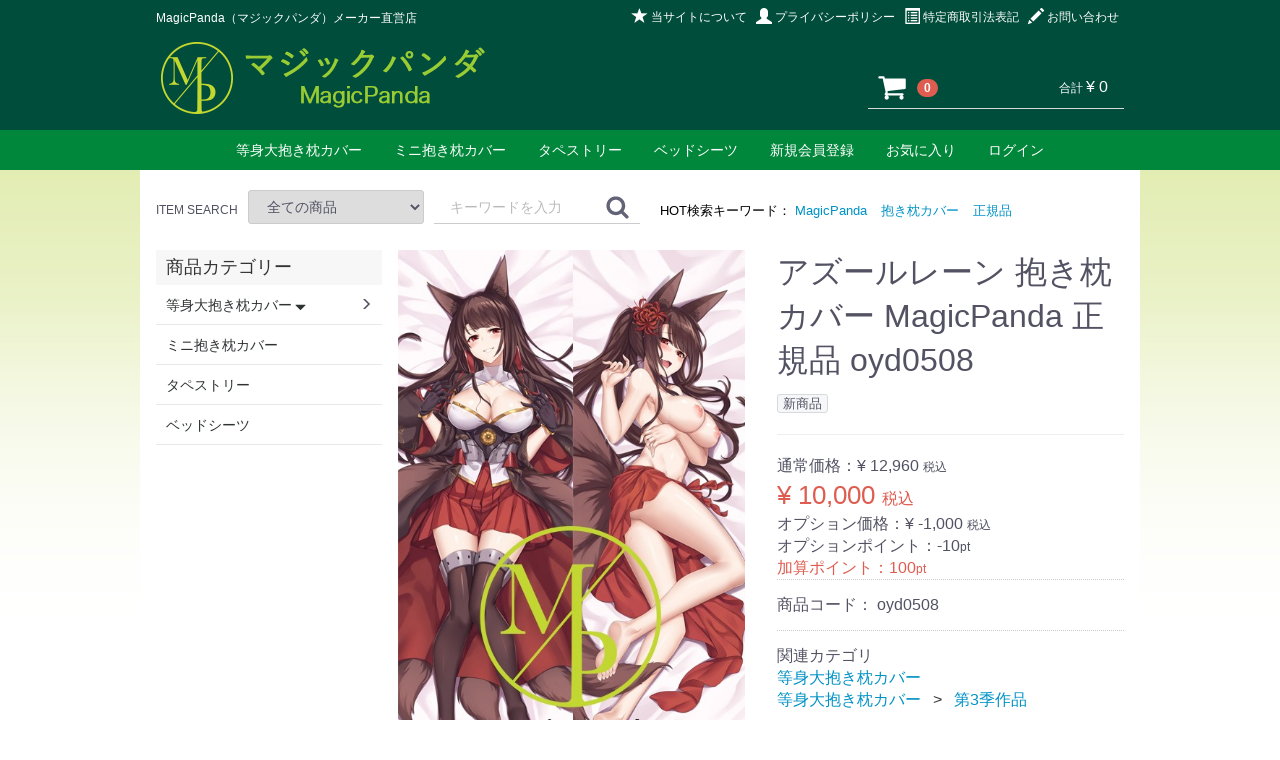

--- FILE ---
content_type: text/html; charset=UTF-8
request_url: http://magic-panda.com/products/detail/3477
body_size: 8659
content:
<!doctype html>

<html lang="ja">
<head>
<meta charset="utf-8">
<meta http-equiv="X-UA-Compatible" content="IE=edge">
<title>MagicPanda通販サイト / アズールレーン  抱き枕カバー MagicPanda 正規品 oyd0508</title>
<meta name="viewport" content="width=device-width, initial-scale=1">
<link rel="icon" href="/html/template/new2017DT1703A/img/common/favicon.ico">
<link rel="stylesheet" href="/html/template/new2017DT1703A/css/style.css?v=3.0.14">
<link rel="stylesheet" href="/html/template/new2017DT1703A/css/slick.css?v=3.0.14">
<link rel="stylesheet" href="/html/template/new2017DT1703A/css/default.css?v=3.0.14">
<link rel="stylesheet" href="/html/template/new2017DT1703A/css/design/044/style.css">
<!-- for original theme CSS -->

<script src="https://ajax.googleapis.com/ajax/libs/jquery/1.11.3/jquery.min.js"></script>
<script>window.jQuery || document.write('<script src="/html/template/new2017DT1703A/js/vendor/jquery-1.11.3.min.js?v=3.0.14"><\/script>')</script>


</head>
<body id="page_product_detail" class="product_page">
<div id="wrapper">
    <header id="header">
		<div id="bg_bar_globalmenu"></div>
        <div class="container-fluid inner">
                                                            <!-- ▼ロゴ -->
            <div class="header_logo_area">
                <p class="copy pc">MagicPanda（マジックパンダ）メーカー直営店</p>
                <div class="header_logo"><a href="http://magic-panda.com/"><img src="/html/template/new2017DT1703A/img/common/logo.png" /></a></div>
            </div>
        <!-- ▲ロゴ -->
    <!-- ▼カゴの中 -->
                        <!--▼ヘッダーメニュー-->
<div id="header_menu_area">
	<ul class="header_menu_link">
		<li>
			<a href="http://magic-panda.com/help/about">
				<span class="cb glyphicon glyphicon-star"></span>当サイトについて
			</a>
		</li>
		<li>
			<a href="http://magic-panda.com/help/privacy">
				<span class="cb glyphicon glyphicon-user"></span>プライバシーポリシー
			</a>
		</li>
		<li>
			<a href="http://magic-panda.com/help/tradelaw">
				<span class="cb glyphicon glyphicon-list-alt"></span>特定商取引法表記
			</a>
		</li>
		<li>
			<a href="http://magic-panda.com/contact">
				<span class="cb glyphicon glyphicon-pencil"></span>お問い合わせ
			</a>
		</li>
	</ul>
</div>
<!--▼カゴの中-->
<div id="cart_area">
    <p class="clearfix cart-trigger"><a href="#cart">
            <svg class="cb cb-shopping-cart">
                <use xlink:href="#cb-shopping-cart"/>
            </svg>
            <span class="badge">0</span>
            <svg class="cb cb-close">
                <use xlink:href="#cb-close"/>
            </svg>
        </a>
        <span class="cart_price pc">合計 <span class="price">¥ 0</span></span></p>
    <div id="cart" class="cart">
        <div class="inner">
                                                    <div class="btn_area">
                    <div class="message">
                        <p class="errormsg bg-danger" style="margin-bottom: 20px;">
                            現在カート内に<br>商品はございません。
                        </p>
                    </div>
                </div>
                    </div>
    </div>
</div>
                <!-- ▲カゴの中 -->
    <!-- ▼商品検索 -->
                        <div class="drawer_block pc header_bottom_area">
    <div id="search" class="search">
        <form method="get" id="searchform" action="/products/list">
            <div class="search_inner">
				<div class="item_search">ITEM SEARCH</div>
                <select id="category_id" name="category_id" class="form-control"><option value="">全ての商品</option><option value="7">等身大抱き枕カバー</option><option value="9">　第1季作品</option><option value="10">　第2季作品</option><option value="11">　第3季作品</option><option value="12">　第4季作品</option><option value="13">　第5季作品</option><option value="14">　第6季作品</option><option value="15">　第7季作品</option><option value="18">ミニ抱き枕カバー</option><option value="16">タペストリー</option><option value="17">ベッドシーツ</option></select>
                <div class="input_search clearfix">
                    <input type="search" id="name" name="name" maxlength="50" placeholder="キーワードを入力" class="form-control" />
                    <button type="submit" class="bt_search"><svg class="cb cb-search"><use xlink:href="#cb-search" /></svg></button>
                </div>
				<div class="word_search">
					<span class="hot">HOT検索キーワード：</span>
															<a href="http://magic-panda.com/products/list?category_id=&name=MagicPanda">MagicPanda</a>
															<a href="http://magic-panda.com/products/list?category_id=&name=抱き枕カバー">抱き枕カバー</a>
															<a href="http://magic-panda.com/products/list?category_id=&name=正規品">正規品</a>
															<a href="http://magic-panda.com/products/list?category_id=&name="></a>
															<a href="http://magic-panda.com/products/list?category_id=&name="></a>
				</div>
            </div>
            <div class="extra-form">
                                                                                                    </div>
        </form>
    </div>
</div>
                <!-- ▲商品検索 -->
    <!-- ▼ログイン -->
                        

    <div id="member" class="member drawer_block pc">
        <ul class="member_link category-nav">

							    <li class="category_list">
        <a href="http://magic-panda.com/products/list?category_id=7">
            等身大抱き枕カバー
        </a>
                    <ul>
                                    <li class="category_list">
        <a href="http://magic-panda.com/products/list?category_id=9">
            第1季作品
        </a>
            </li>

                                    <li class="category_list">
        <a href="http://magic-panda.com/products/list?category_id=10">
            第2季作品
        </a>
            </li>

                                    <li class="category_list">
        <a href="http://magic-panda.com/products/list?category_id=11">
            第3季作品
        </a>
            </li>

                                    <li class="category_list">
        <a href="http://magic-panda.com/products/list?category_id=12">
            第4季作品
        </a>
            </li>

                                    <li class="category_list">
        <a href="http://magic-panda.com/products/list?category_id=13">
            第5季作品
        </a>
            </li>

                                    <li class="category_list">
        <a href="http://magic-panda.com/products/list?category_id=14">
            第6季作品
        </a>
            </li>

                                    <li class="category_list">
        <a href="http://magic-panda.com/products/list?category_id=15">
            第7季作品
        </a>
            </li>

                        </ul>
            </li>

							    <li class="category_list">
        <a href="http://magic-panda.com/products/list?category_id=18">
            ミニ抱き枕カバー
        </a>
            </li>

							    <li class="category_list">
        <a href="http://magic-panda.com/products/list?category_id=16">
            タペストリー
        </a>
            </li>

							    <li class="category_list">
        <a href="http://magic-panda.com/products/list?category_id=17">
            ベッドシーツ
        </a>
            </li>

			
            <li>
                <a href="http://magic-panda.com/entry">新規会員登録</a>
            </li>
                            <li><a href="http://magic-panda.com/mypage/favorite">お気に入り</a></li>
                        <li>
                <a href="http://magic-panda.com/mypage/login">ログイン</a>
            </li>
        </ul>
    </div>


                <!-- ▲ログイン -->

                                                    <p id="btn_menu"><a class="nav-trigger" href="#nav">Menu<span></span></a></p>
        </div>
    </header>

    <div id="contents" class="theme_side_left">
	
		<div id="bg_height_header_search" class="pc"></div>

        <div id="contents_top">
		
			<div id="contents_top_top">
							</div>
		
                                            </div>

        <div class="container-fluid inner">
		
            			
			<div id="main">
                                                
                <div id="main_middle">
                        
    <!-- ▼item_detail▼ -->
    <div id="item_detail">
        <div id="detail_wrap" class="row">
            <!--★画像★-->
			
						<link rel="stylesheet" href="/html/template/new2017DT1703A/js/vendor/jquery.colorbox/colorbox.css">
			<script src="/html/template/new2017DT1703A/js/vendor/jquery.colorbox/jquery.colorbox-min.js"></script>
			<script src="/html/template/new2017DT1703A/js/vendor/slick_detail.js"></script>
			<script type="text/javascript">
				$(document).ready(function() {
					$(".cbox").colorbox({maxWidth:'100%',maxHeight:'100%',speed:'200'});
				});
			</script>
			<div id="item_photo_custom_area" class="col-sm-6"">
			<div id="box">
				<ul class="main_visual" style="display:none;">
																	<li class="item">
							<a href="/html/upload/save_image/oyd/oyd0508.jpg" class="cbox">
								<img src="/html/upload/save_image/oyd/oyd0508.jpg"/>
							</a>
						</li>
															</ul>
							</div>
			</div>
			
            <section id="item_detail_area" class="col-sm-6">

                <!--★商品名★-->
                <h3 id="detail_description_box__name" class="item_name">アズールレーン  抱き枕カバー MagicPanda 正規品 oyd0508</h3>
                <div id="detail_description_box__body" class="item_detail">

                                            <!--▼商品タグ-->
                        <div id="product_tag_box" class="product_tag">
                                                            <span id="product_tag_box__product_tag--1" class="product_tag_list">新商品</span>
                                                    </div>
                        <hr>
                        <!--▲商品タグ-->
                    
                    <!--★通常価格★-->
                                            <p id="detail_description_box__normal_price" class="normal_price"> 通常価格：<span class="price01_default">¥ 12,960</span> <span class="small">税込</span></p>
                                            <!--★販売価格★-->
                    <p id="detail_description_box__sale_price" class="sale_price text-primary"> <span class="price02_default">¥ 10,000</span> <span class="small">税込</span></p>
                    
    <p id="option_price_box">オプション価格：¥&nbsp;<span id="option_price_inctax_default"></span>&nbsp;<span class="small">税込</span></p>

    <p id="option_point_box">オプションポイント：<span id="option_point_default"></span><span class="small">pt</span></p>

                    <!--▼商品コード-->
                    <p id="detail_description_box__sale_point" class="text-primary">
            加算ポイント：<span>100</span><span class="small">pt</span>
    </p>

<p id="detail_description_box__item_range_code" class="item_code">商品コード： <span id="item_code_default">
                        oyd0508
                                                </span> </p>
                    <!--▲商品コード-->

                    <!-- ▼関連カテゴリ▼ -->
                    <div id="relative_category_box" class="relative_cat">
                        <p>関連カテゴリ</p>
                                                  <ol id="relative_category_box__relative_category--3477_1">
                                                        <li><a id="relative_category_box__relative_category--3477_1_7" href="http://magic-panda.com/products/list?category_id=7">等身大抱き枕カバー</a></li>
                                                    </ol>
                                                <ol id="relative_category_box__relative_category--3477_2">
                                                        <li><a id="relative_category_box__relative_category--3477_2_7" href="http://magic-panda.com/products/list?category_id=7">等身大抱き枕カバー</a></li>
                                                        <li><a id="relative_category_box__relative_category--3477_2_11" href="http://magic-panda.com/products/list?category_id=11">第3季作品</a></li>
                                                    </ol>
                                            </div>
                    <!-- ▲関連カテゴリ▲ -->

                    <form action="?" method="post" id="form1" name="form1">
                        <!--▼買い物かご-->
                        <div id="detail_cart_box" class="cart_area">
                            
                                                                
                                                                
<style>
.form-control {
  width: 100%;
}

textarea.form-control {
  height: 7em;
}

@media only screen and (min-width: 768px) {
  .form-control {
    width: 350px;
  }
}
</style>

            <ul class="classcategory_list">
                                            <li><label class="control-label required" for="productoption3">サイズ生地：</label><span class="required">必須</span>
                                    </li>
                <li >
                    <select id="productoption3" name="productoption3" onChange="onOptionChange()" class="form-control"><option value="19">160*50cm サテン(4000円引き)</option><option value="20">160*50cm ベルベット(3000円引き)</option><option value="21">160*50cm スムースニット(2000円引き)</option><option value="22" selected="selected">160*50cm 2wayトリコット(1000円引き)</option><option value="23">160*50cm マジックトロン(MagicPandaオリジナル製2way)(3000円)</option><option value="24">160*50cm マイクロファイバー(2000円引き)</option></select>
                    
                </li>
                    </ul>
    <dl id="detail_cart_box__cart_quantity" class="quantity">
                                    <dt>数量</dt>
                                    <dd>
                                        <input type="number" id="quantity" name="quantity" required="required" min="1" maxlength="9" class="form-control" value="1" />
                                        
                                    </dd>
                                </dl>

                                <div class="extra-form">
                                                                                                                                                                                                                                                                                                                                                                                                                                                                                                                                            </div>

                                                                <div id="detail_cart_box__button_area" class="btn_area">
                                    <ul id="detail_cart_box__insert_button" class="row">
                                        <li class="col-xs-12 col-sm-8"><button type="submit" id="add-cart" class="btn btn-primary btn-block prevention-btn prevention-mask">カートに入れる</button></li>
                                    </ul>
                                                                                                                <ul id="detail_cart_box__favorite_button" class="row">
                                                                                            <li class="col-xs-12 col-sm-8"><button type="submit" id="favorite" class="btn btn-info btn-block prevention-btn prevention-mask">お気に入りに追加</button></li>
                                                                                    </ul>
                                                                    </div>                                                      </div>
                        <!--▲買い物かご-->
                        <div style="display: none"><input type="hidden" id="mode" name="mode" /></div><div style="display: none"><input type="hidden" id="product_id" name="product_id" value="3477" /></div><div style="display: none"><input type="hidden" id="product_class_id" name="product_class_id" value="3483" /></div><div style="display: none"><input type="hidden" id="_token" name="_token" value="PVlW10lhR6JcDuwcqssCUmhpNIuwx3H8VcSw24TI8u8" /></div>
                    </form>

                    <!--★商品説明★-->
                    <p id="detail_not_stock_box__description_detail" class="item_comment"></p>

                </div>
                <!-- /.item_detail -->

            </section>
            <!--詳細ここまで-->
        </div>

                        <div id="sub_area" class="row">
            <div class="col-sm-10 col-sm-offset-1">
                <div id="detail_free_box__freearea" class="freearea"><iframe src="http://www.magic-panda.com.dkm-info.shopinfom.com" width="100%" height="1000" frameborder="0" scrolling="auto"></iframe><BR></div>
            </div>
        </div>
            </div>
    <!-- ▲item_detail▲ -->

<style>
.option_description {
  -moz-box-shadow: 0 5px 15px rgba(0, 0, 0, 0.5);
  -webkit-box-shadow: 0 5px 15px rgba(0, 0, 0, 0.5);
  box-shadow: 0 5px 15px rgba(0, 0, 0, 0.5);
  -moz-border-radius: 6px;
  -webkit-border-radius: 6px;
  border-radius: 6px;
  display: none;
  min-width: 50%;
  max-width: 80%;
  max-height: 80%;
  background-color: #fff;
  border: 1px solid rgba(0, 0, 0, 0.2);
  overflow:auto;
}
.option_description .modal-header {
  padding: 15px;
  border-bottom: 1px solid #e5e5e5;
}
.option_description .modal-header .plainmodal-close {
  margin-top: -2px;
  float: right;
  font-size: 2.1rem;
  font-weight: 700;
  color: #000;
  text-shadow: 0 1px 0 #fff;
  opacity: 0.2;
}
.option_description .modal-header .plainmodal-close:hover {
  opacity: 0.5;
}

.option_description .modal-header > p {
  margin: 1% 0 0 0;
  font-size: 1.4rem;
  line-height: 1.42857143;    
}

.option_description .modal-title {
  color: #333333;
  font-size: 1.8rem;
  font-weight: 500;
  font-family: inherit;
  margin: 0;
}
.option_description .modal-body {
  padding: 3%;
  font-size: 1.4rem;
  line-height: 1.42857143;
  color: #333;
}
.option_description .modal-body > p {
    margin: 0 0 3%;
}
.option_description .modal-body > div {
    margin-bottom: 2%;
    overflow: hidden;
    padding-bottom: 2%;
}
.option_description .modal-body > div > p {
    margin: 2% 0 0;
}
.option_description img {
    float: none;
    margin: 1% auto 0;
    width: 40%;
    height: auto;
    display: block;
}
.option_description h3 {
    margin: 0;
    background: #efefef;
    padding: 1%;
}
.option_description .minus {
    color: #2980b9;
}
@media screen and (min-width: 768px) {
    .option_description img {
        float: left;
        margin: 1% 4% 0 0;
        width: 15%;
    }
}

.option_description span.small {
    font-size: 1.2rem;
}

.option_description .btn-info {
    width: 74px;
    float: none;
    margin: 15px auto 10px;
    border: 0;
    padding: 4px 0;
    display: block;
}

.option_description .btn-info:hover {
    background: #474757;
}

@media only screen and (min-width: 768px) {
    .option_description .btn-info {
    	float: right;
        margin: 0 10px 0 0;
    }

}

</style>

                        </div>

                                                            </div>

                                        <div id="side_left" class="side">
                                            <!-- ▼カテゴリ -->
                        
<nav id="category" class="bottom30">
	<h2 class="heading11 title">商品カテゴリー</h2>
    <ul class="category-nav">
                <li>
					<a class="submenuheader">等身大抱き枕カバー</a>
			<span class="submenuheader_link"><a href="http://magic-panda.com/products/list?category_id=7"><span class="glyphicon glyphicon-menu-right"></span></a></span>
		        							<div class="subul">
				<ul>
										    <li>
					<a href="http://magic-panda.com/products/list?category_id=9">
				第1季作品
			</a>
		            </li>

										    <li>
					<a href="http://magic-panda.com/products/list?category_id=10">
				第2季作品
			</a>
		            </li>

										    <li>
					<a href="http://magic-panda.com/products/list?category_id=11">
				第3季作品
			</a>
		            </li>

										    <li>
					<a href="http://magic-panda.com/products/list?category_id=12">
				第4季作品
			</a>
		            </li>

										    <li>
					<a href="http://magic-panda.com/products/list?category_id=13">
				第5季作品
			</a>
		            </li>

										    <li>
					<a href="http://magic-panda.com/products/list?category_id=14">
				第6季作品
			</a>
		            </li>

										    <li>
					<a href="http://magic-panda.com/products/list?category_id=15">
				第7季作品
			</a>
		            </li>

								</ul>
				</div>
					    </li>

                <li>
					<a href="http://magic-panda.com/products/list?category_id=18">
				ミニ抱き枕カバー
			</a>
		            </li>

                <li>
					<a href="http://magic-panda.com/products/list?category_id=16">
				タペストリー
			</a>
		            </li>

                <li>
					<a href="http://magic-panda.com/products/list?category_id=17">
				ベッドシーツ
			</a>
		            </li>

        </ul> <!-- category-nav -->
</nav>

<script src="/html/template/new2017DT1703A/js/vendor/jquery.ddaccordion/ddaccordion.js"></script>
<script>
    ddaccordion.init({
        headerclass: "submenuheader", 
        contentclass: "subul",
        revealtype: "click", 
        mouseoverdelay: 200,
        collapseprev: true,
        defaultexpanded: [], 
        onemustopen: false, 
        animatedefault: false,
        persiststate: true,
        toggleclass: ["", ""],
        togglehtml: ["suffix", "<span class='cb glyphicon glyphicon-triangle-bottom'></span>", "<span class='cb glyphicon glyphicon-triangle-top'></span>"], 
        animatespeed: "fast",
        oninit:function(headers, expandedindices){ //custom code to run when headers have initalized
            //do nothing
        },
        onopenclose:function(header, index, state, isuseractivated){ //custom code to run whenever a header is opened or closed
            //do nothing
        }
    })
</script>

                <!-- ▲カテゴリ -->

                                    </div>
                        			
            
                                    
                                    
        </div>

        <footer id="footer">
                                                            <!-- ▼フッター -->
            <div class="container-fluid inner">
    <ul>
        <li><a href="http://magic-panda.com/help/about">当サイトについて</a></li>
        <li><a href="http://magic-panda.com/help/privacy">プライバシーポリシー</a></li>
        <li><a href="http://magic-panda.com/help/tradelaw">特定商取引法に基づく表記</a></li>
        <li><a href="http://magic-panda.com/contact">お問い合わせ</a></li>
    </ul>
    <div class="footer_logo_area">
        <p class="logo"><a href="http://magic-panda.com/">MagicPanda通販サイト</a></p>
        <p class="copyright">
            <small>copyright (c) MagicPanda通販サイト all rights reserved.</small>
        </p>
    </div>
</div>


        <!-- ▲フッター -->

                                        
        </footer>

    </div>

    <div id="drawer" class="drawer sp">
    </div>

</div>

<div class="overlay"></div>

<script src="/html/template/new2017DT1703A/js/vendor/bootstrap.custom.min.js?v=3.0.14"></script>
<script src="/html/template/new2017DT1703A/js/vendor/slick.min.js?v=3.0.14"></script>
<script src="/html/template/new2017DT1703A/js/function.js?v=3.0.14"></script>
<script src="/html/template/new2017DT1703A/js/eccube.js?v=3.0.14"></script>
<script>
$(function () {
    $('#drawer').append($('.drawer_block').clone(true).children());
    $.ajax({
        url: '/html/template/new2017DT1703A/img/common/svg.html',
        type: 'GET',
        dataType: 'html',
    }).done(function(data){
        $('body').prepend(data);
    }).fail(function(data){
    });
});
</script>

<script>
    eccube.classCategories = {"__unselected":{"__unselected":{"name":"\u9078\u629e\u3057\u3066\u304f\u3060\u3055\u3044","product_class_id":""}},"__unselected2":{"#":{"classcategory_id2":"","name":"","stock_find":true,"price01":"12,960","price02":"10,000","product_class_id":"3483","product_code":"oyd0508","product_type":"1"}}};

    // 規格2に選択肢を割り当てる。
    function fnSetClassCategories(form, classcat_id2_selected) {
        var $form = $(form);
        var product_id = $form.find('input[name=product_id]').val();
        var $sele1 = $form.find('select[name=classcategory_id1]');
        var $sele2 = $form.find('select[name=classcategory_id2]');
        eccube.setClassCategories($form, product_id, $sele1, $sele2, classcat_id2_selected);
    }

    </script>

<script>
$(function(){
    $('.carousel').slick({
        infinite: false,
        speed: 300,
        prevArrow:'<button type="button" class="slick-prev"><span class="angle-circle"><svg class="cb cb-angle-right"><use xlink:href="#cb-angle-right" /></svg></span></button>',
        nextArrow:'<button type="button" class="slick-next"><span class="angle-circle"><svg class="cb cb-angle-right"><use xlink:href="#cb-angle-right" /></svg></span></button>',
        slidesToShow: 4,
        slidesToScroll: 4,
        responsive: [
            {
                breakpoint: 768,
                settings: {
                    slidesToShow: 3,
                    slidesToScroll: 3
                }
            }
        ]
    });

    $('.slides').slick({
        dots: true,
        arrows: false,
        speed: 300,
        customPaging: function(slider, i) {
            return '<button class="thumbnail">' + $(slider.$slides[i]).find('img').prop('outerHTML') + '</button>';
        }
    });

    $('#favorite').click(function() {
        $('#mode').val('add_favorite');
    });

    $('#add-cart').click(function() {
        $('#mode').val('add_cart');
    });

    // bfcache無効化
    $(window).bind('pageshow', function(event) {
        if (event.originalEvent.persisted) {
            location.reload(true);
        }
    });
});
</script>


<script src="/html/template/new2017DT1703A/../../plugin/ProductOption/jquery.plainmodal.min.js"></script>
<script>
$(function() {
                    });

$(function() {
    $("[id^=desc_btn_]").click(function(){
        var id = $(this).attr('id').replace(/^desc_btn_/ig, '');
        var ids = id.split('_');

        func_submit(ids[0],ids[1]);
    });
});

function func_submit(optionId, setValue) {
    var $sele_option = $("[name=productoption" + optionId + "]");
    if($sele_option && $sele_option.length){
        var kind = $sele_option.attr("type");
        if(kind == 'radio'){
            $sele_option.val([setValue]);
        }else{
            $sele_option.val(setValue);
        }
    }
        onOptionChange();
        $('#option_description_' + optionId).plainModal('close');
}

var optionPrice = {"19":-4000,"20":-3000,"21":-2000,"22":-1000,"23":3000,"24":-2000};
var optionPoint = {"19":-40,"20":-30,"21":-20,"22":-10,"23":30,"24":-20};
var taxRules = {"3483":{"tax_rate":"0","tax_rule":1}};
var default_class_id = 3483;

function onOptionChange(){
    var optionPriceTotal = 0;
    var optionPointTotal = 0;
    var tax_rate = null;
    var tax_rule = null;
    $("[id^=productoption]").each(function(){
        var id = $(this).prop("id");
        if(id.match(/^productoption\d+$/)){
            var kind = $(this).prop("tagName");
            var value = null;
            switch(kind){
                case 'SELECT':
                    value = $(this).val();
                    break;
                case 'TEXTAREA':
                case 'INPUT':
                    var text = $(this).val();
                    if(text.length > 0){
                        value = $(this).attr('data');
                    }
                    break;
                default:
                    var id = $(this).prop('id');
                    value = ($("input[name='" + id + "']:checked").val());
                    break;
            }
            if(value != null){
                optionPriceTotal += optionPrice[value];
                optionPointTotal += optionPoint[value];
            }
        }
    });
    var $sele1 = $('form select[name=classcategory_id1]');
    var $sele2 = $('form select[name=classcategory_id2]');

    var classcat_id1 = $sele1.val() ? $sele1.val() : '__unselected';
    var classcat_id2 = $sele2.val() ? $sele2.val() : '';
    classcat2 = eccube.classCategories[classcat_id1]['#' + classcat_id2];
    if(classcat2){
        var product_class_id = classcat2.product_class_id;
    }else{
        var product_class_id = default_class_id;
    }

    var tax_rate = taxRules[product_class_id]['tax_rate'];
    var tax_rule = taxRules[product_class_id]['tax_rule'];

    $('#option_price_default').text(number_format(optionPriceTotal));
    $('#option_price_inctax_default').text(number_format(optionPriceTotal + sfTax(optionPriceTotal, tax_rate, tax_rule)));
    $('#option_point_default').text(number_format(optionPointTotal));
}

function number_format(num) {
    return num.toString().replace(/([0-9]+?)(?=(?:[0-9]{3})+$)/g , '$1,');
}

function sfTax(price, tax_rate, tax_rule) {
    real_tax = tax_rate / 100;
    ret = price * real_tax;
    tax_rule = parseInt(tax_rule);
    switch (tax_rule) {
        // 四捨五入
        case 1:
            $ret = Math.round(ret);
            break;
        // 切り捨て
        case 2:
            $ret = Math.floor(ret);
            break;
        // 切り上げ
        case 3:
            $ret = Math.ceil(ret);
            break;
        // デフォルト:切り上げ
        default:
            $ret = Math.round(ret);
            break;
    }
    return $ret;
}

onOptionChange();
</script></body>
</html>


--- FILE ---
content_type: text/css
request_url: http://magic-panda.com/html/template/new2017DT1703A/css/design/044/style.css
body_size: 790
content:
/* ================================
　サイトイメージ変更　body header footer 背景・文字色設定
================================ */
body {
    background: url(bg_body.png) repeat-x;
}
#header {
	background:#004d3c;
}
#footer {
    background: #F5F8E5;
    border-top: 1px solid #e8e8e8;
}

/* スマホ：最上部のバー */
#bg_bar_globalmenu {
	background:#000;
}

/* スマホ：三本線　hamburger icon in CSS */
.nav-trigger span, .nav-trigger span::before, .nav-trigger span::after {
    background: #FFF;
}
.drawer-open .nav-trigger span::before, .drawer-open .nav-trigger span::after {
    background: #FFF;
}

/* スマホ：カートアイコン */
.cb-shopping-cart {
	color:#FFF;
}
p.cart-trigger .cb-close {
	color:#FFF;
}

@media only screen and (min-width: 768px) {
	
	/* PC：キャッチコピー（最上部）
	-------------------------------- */
    #header .copy {
		color: #fff;
    }

	/* PC：ヘッダーメニュー（最上部）
	-------------------------------- */
	#header #header_menu_area li a {
		color: #fff;
	}
	#header #header_menu_area li a:hover {
		color: #ddd;
	}

	/* PC：ヘッダー部カゴの中
	-------------------------------- */
	/* 文字 */
	#cart_area .cart_price {
		color:#fff;
	}
	/* カートアイコン */
	#cart_area .cb-shopping-cart {
		color:#fff;
	}
	#cart_area p.cart-trigger .cb-close {
		color:#fff;
	}
	/* アンダーライン */
	#cart_area p {
		border:none;
		border-bottom:1px solid #D9D9D9;
	}

	/* PC：グローバルメニュー
	-------------------------------- */
	/* 横バー */
	#bg_bar_globalmenu {
		background:#00873b;
	}
	/* 文字 */
    #header .category-nav > li > a {
		color:#fff;
	}
	/* オンマウス時の文字と背景 */
    #header .category-nav > li:hover > a {
		color:#fff;
		background:#005c23;
	}
}



--- FILE ---
content_type: application/javascript
request_url: http://magic-panda.com/html/template/new2017DT1703A/js/vendor/slick_detail.js
body_size: 437
content:
$(function(){
	$('.main_visual').css('display', 'block');
    $('.main_visual').slick({
        dots: false,
        arrows: false,
        autoplay: true,
		autoplaySpeed:5000,
        speed: 300,
		asNavFor: '.main_visual-thumbnails'
	})

	$('.main_visual-thumbnails').css('display', 'block');
    $('.main_visual-thumbnails').slick({
        slidesToShow: 3,
		arrows: false,
		asNavFor: '.main_visual',
		focusOnSelect: true
	})
});
